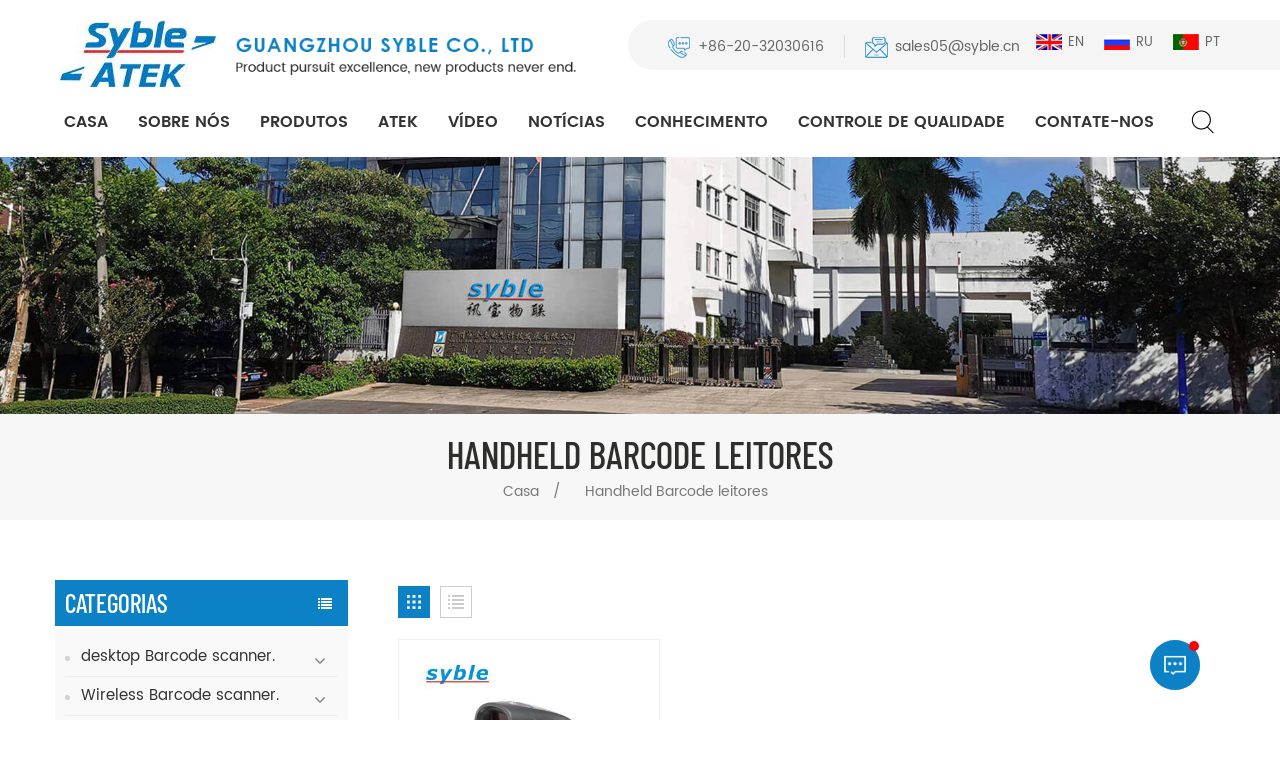

--- FILE ---
content_type: text/html; charset=UTF-8
request_url: https://pt.syblecode.com/handheld-barcode-readers_sp
body_size: 8650
content:
<!DOCTYPE html PUBLIC "-//W3C//DTD XHTML 1.0 Transitional//EN" "http://www.w3.org/TR/xhtml1/DTD/xhtml1-transitional.dtd">
<html xmlns="http://www.w3.org/1999/xhtml" lang="pt">
<head>
<meta http-equiv="X-UA-Compatible" content="IE=edge">
<meta name="viewport" content="width=device-width, initial-scale=1.0, user-scalable=no">
<meta http-equiv="Content-Type" content="text/html; charset=utf-8" />
<meta http-equiv="X-UA-Compatible" content="IE=edge,Chrome=1" />
<meta http-equiv="X-UA-Compatible" content="IE=9" />
<meta http-equiv="Content-Type" content="text/html; charset=utf-8" />
<title>Personalizado Handheld Barcode leitores.Handheld Barcode leitores Fabricante,Handheld Barcode leitores fornecedores</title>
<meta name="keywords" content="OEM ..Handheld Barcode leitores.Handheld Barcode leitores Preço de fábrica" />
<meta name="description" content="XunBao Electronics fabrica principalmente Handheld Barcode leitores,procurando melhor Handheld Barcode leitores? Syble é a sua melhor escolha. Inquérito Agora! " />
        <meta property="og:url" content="https://pt.syblecode.com/handheld-barcode-readers_sp">
    <meta property="og:title" content="Personalizado Handheld Barcode leitores.Handheld Barcode leitores Fabricante,Handheld Barcode leitores fornecedores">
    <meta property="og:type" content="website">
    <meta property="og:description" content="XunBao Electronics fabrica principalmente Handheld Barcode leitores,procurando melhor Handheld Barcode leitores? Syble é a sua melhor escolha. Inquérito Agora! ">
    <meta property="og:image" content="https://pt.syblecode.com/uploadfile/userimg/1b6295a46f6f0d527d921e3194adcdf5.jpg"/>

    <meta name="twitter:title" content="Personalizado Handheld Barcode leitores.Handheld Barcode leitores Fabricante,Handheld Barcode leitores fornecedores">
    <meta name="twitter:description" content="XunBao Electronics fabrica principalmente Handheld Barcode leitores,procurando melhor Handheld Barcode leitores? Syble é a sua melhor escolha. Inquérito Agora! ">

    <link rel="canonical" href="https://pt.syblecode.com/handheld-barcode-readers_sp" />

<link href="/uploadfile/userimg/d229a20731a426be6fae7702d1f166a4.png" rel="shortcut icon"  />
<link rel="alternate" hreflang="en" href="https://www.syblecode.com/handheld-barcode-readers_sp" />
<link rel="alternate" hreflang="ru" href="https://ru.syblecode.com/handheld-barcode-readers_sp" />
<link rel="alternate" hreflang="pt" href="https://pt.syblecode.com/handheld-barcode-readers_sp" />
<link rel="alternate" href="https://www.syblecode.com/handheld-barcode-readers_sp" hreflang="x-default" />


<link type="text/css" rel="stylesheet" href="/template/css/bootstrap.css">
<link type="text/css" rel="stylesheet" href="/template/css/font-awesome.min.css">
<link type="text/css" rel="stylesheet" href="/template/css/animate.css" />
<link type="text/css" rel="stylesheet" href="/template/css/style.css">
    <script type="text/javascript" src="/template/js/jquery-1.8.3.js"></script>
<script type="text/javascript" src="/js/front/common.js"></script>
<script type="text/javascript" src="/template/js/bootstrap.min.js"></script>
<script type="text/javascript" src="/template/js/demo.js"></script>

<!--[if ie9]
<script src="/template/js/html5shiv.min.js"></script>
<script src="/template/js/respond.min.js"></script>
-->

<!--[if IE 8]>
    <script src="https://oss.maxcdn.com/libs/html5shiv/3.7.0/html5shiv.js"></script>
    <script src="https://oss.maxcdn.com/libs/respond.js/1.3.0/respond.min.js"></script>
<![endif]-->


<!-- Google Tag Manager -->
<script>(function(w,d,s,l,i){w[l]=w[l]||[];w[l].push({'gtm.start':
new Date().getTime(),event:'gtm.js'});var f=d.getElementsByTagName(s)[0],
j=d.createElement(s),dl=l!='dataLayer'?'&l='+l:'';j.async=true;j.src=
'https://www.googletagmanager.com/gtm.js?id='+i+dl;f.parentNode.insertBefore(j,f);
})(window,document,'script','dataLayer','GTM-TLZNLLG');</script>
<!-- End Google Tag Manager -->    

                
</head>
<body>
<!-- Google Tag Manager (noscript) -->
<noscript><iframe src="https://www.googletagmanager.com/ns.html?id=GTM-TLZNLLG"
height="0" width="0" style="display:none;visibility:hidden"></iframe></noscript>
<!-- End Google Tag Manager (noscript) -->         <header class="large">
    <div class="top_section ">
		<div class="clearfix">
			<div class="header_l">
				                            <a id="logo" href="/" title="GUANGZHOU SYBLE CO., LTD"><img alt="GUANGZHOU SYBLE CO., LTD" src="/uploadfile/userimg/1b6295a46f6f0d527d921e3194adcdf5.jpg" /></a>                        				<a href="/" class="logo_text"><img src="/template/images/logo_text.png" alt="GUANGZHOU SYBLE CO., LTD" /></a>
			</div>
			<div class="header_r clearfix">
			   <div class="language">
			   				  <a href="https://www.syblecode.com/handheld-barcode-readers_sp"><img src="/template/images/en.jpg" alt="English" />en</a>
								  <a href="https://ru.syblecode.com/handheld-barcode-readers_sp"><img src="/template/images/ru.jpg" alt="русский" />ru</a>
								  <a href="https://pt.syblecode.com/handheld-barcode-readers_sp"><img src="/template/images/pt.jpg" alt="português" />pt</a>
							   </div>
			   <div class="top_sns">
					                                                                                         <a href="https://www.facebook.com/profile.php?id=100010899482523" target="_blank" rel="nofollow"><img src="/uploadfile/friendlink/a1d7a0d60236c486c44ef012996a752b.jpg" alt="Facebook" /></a>
                                                             <a href="https://www.youtube.com/channel/UCYfTUX376oc0Th3kg3u_ncA" target="_blank" rel="nofollow"><img src="/uploadfile/friendlink/f4d9f71d07f944a4800cd718e9b8ef94.jpg" alt="Youtube" /></a>
                                                             <a href="https://www.linkedin.com/in/syble-jenny-288324110/" target="_blank" rel="nofollow"><img src="/uploadfile/friendlink/2e56a333578f6a2eb425688674b4a1dd.jpg" alt="LinkedIn" /></a>
                                                        				</div>
			   <div class="header_con">
				 						<div class="tel"><a rel="nofollow" href="Tel:+86-20-32030616">+86-20-32030616</a></div>
					                   						<div class="email"><a rel="nofollow" href="mailto:sales05@syble.cn">sales05@syble.cn</a></div>

			   </div>
			</div>
			<div class="nav_section">
				<div id="cssmenu">
					<ul class="nav_ul">
						<li><a href='/'>Casa</a></li>

									                                                          <li><a href="/about-us_d1">Sobre nós</a>
                                                                                                      </li>
                                                
						<li><a href="/products">Produtos</a>
							    <ul>
                                								<li><a href="/desktop-barcode-scanner_c2">desktop Barcode scanner.</a>
									                                    <ul>
																				<li><a href="/2d-desktop-barcode-scanner_c8">2D desktop Barcode scanner.</a></li>
																			</ul>
                                    								</li>
                                								<li><a href="/wireless-barcode-scanner_c4">Wireless Barcode scanner.</a>
									                                    <ul>
																				<li><a href="/wireless-ccd-barcode-scanner_c15">Wireless CCD Barcode scanner.</a></li>
																				<li><a href="/wireless-1d-laser-barcode-scanner_c14">Wireless 1D Laser Barcode scanner.</a></li>
																				<li><a href="/wireless-2d-barcode-scanners_c21">Wireless 2D Barcode scanners.</a></li>
																			</ul>
                                    								</li>
                                								<li><a href="/1d-barcode-scanner_c3"> 1D Barcode scanner.</a>
									                                    <ul>
																				<li><a href="/laser-barcode-scanner_c11">Leitor de código de barras a laser</a></li>
																				<li><a href="/ccd-barcode-scanner_c12"> CCD Barcode scanner.</a></li>
																			</ul>
                                    								</li>
                                								<li><a href="/wireless-portable-barcode-scanner_c6">Portátil sem fio Barcode scanner.</a>
																	</li>
                                								<li><a href="/2d-barcode-scanner_c10">Leitor de código de barras 2d</a>
																	</li>
                                								<li><a href="/bluetooth-barcode-scanner_c16"> Bluetooth Barcode scanner.</a>
																	</li>
                                								<li><a href="/fixed-mount-barcode-scanner_c19">Monte fixo Barcode scanner.</a>
																	</li>
                                								<li><a href="/healthcare-barcode-scanners_c20">Healthcare Barcode scanners.</a>
																	</li>
                                								<li><a href="/barcode-scanner-module_c22">Módulo Leitor de Código de Barras</a>
																	</li>
                                								<li><a href="/thermal-label-printer_c24">Impressora de etiquetas térmicas</a>
																	</li>
                                							    </ul>
						        </li>
												<li><a href="/atek_c18">ATEK</a>
							    						        </li>


						                                 <li><a href="/video_nc2">Vídeo</a>
                                                                   </li>


						                                <li><a href="/news_nc1">Notícias</a>
                                                                   </li>

						                                <li><a href="/knowledge_nc5">Conhecimento
    </a>
                                                                   </li>

						                                                <li><a href="/quality-control_d4">controle de qualidade</a>
                                                                                                    </li>
                                                

						                                                <li><a href="/contact-us_d2">Contate-Nos</a>
                                                                                                    </li>
                                                					</ul>
				</div>
				<div class="attr-nav"><a class="search" rel="nofollow" href="#"></a></div>
				<div class="search_box">
				  <div class="top-search clearfix">
					  <div class="input-group">
						  <em>O que você está procurando?</em>
						  <div class="header_search clearfix">
                              <input name="search_keyword" onkeydown="javascript:enterIn(event);" type="text" class="form-control" placeholder="Procurar...">
                              <input type="submit" class="search_btn btn_search1" title="Procurar" value="">
                          </div>
						  <span class="input-group-addon close-search"><i class="fa fa-times"></i></span>
					  </div>
				  </div>
				  <div class="top_overly"></div>
			  </div>
			</div>
		</div>
	</div>
	<div class="wrapper">
		<nav id="main-nav">
			<ul class="first-nav">
				<li><a href="/">Casa</a></li>
			</ul>
			<ul>
				                                                <li><a href="/about-us_d1">Sobre nós</a>
                                                                                                    </li>
                                                
				               <li><a href="/products">Produtos</a>
							    <ul>
                                								<li><a href="/desktop-barcode-scanner_c2">desktop Barcode scanner.</a>
									                                    <ul class="nav_child">
																				<li><a href="/2d-desktop-barcode-scanner_c8">2D desktop Barcode scanner.</a></li>
																			</ul>
                                    								</li>
                                								<li><a href="/wireless-barcode-scanner_c4">Wireless Barcode scanner.</a>
									                                    <ul class="nav_child">
																				<li><a href="/wireless-ccd-barcode-scanner_c15">Wireless CCD Barcode scanner.</a></li>
																				<li><a href="/wireless-1d-laser-barcode-scanner_c14">Wireless 1D Laser Barcode scanner.</a></li>
																				<li><a href="/wireless-2d-barcode-scanners_c21">Wireless 2D Barcode scanners.</a></li>
																			</ul>
                                    								</li>
                                								<li><a href="/1d-barcode-scanner_c3"> 1D Barcode scanner.</a>
									                                    <ul class="nav_child">
																				<li><a href="/laser-barcode-scanner_c11">Leitor de código de barras a laser</a></li>
																				<li><a href="/ccd-barcode-scanner_c12"> CCD Barcode scanner.</a></li>
																			</ul>
                                    								</li>
                                								<li><a href="/wireless-portable-barcode-scanner_c6">Portátil sem fio Barcode scanner.</a>
																	</li>
                                								<li><a href="/2d-barcode-scanner_c10">Leitor de código de barras 2d</a>
																	</li>
                                								<li><a href="/bluetooth-barcode-scanner_c16"> Bluetooth Barcode scanner.</a>
																	</li>
                                								<li><a href="/fixed-mount-barcode-scanner_c19">Monte fixo Barcode scanner.</a>
																	</li>
                                								<li><a href="/healthcare-barcode-scanners_c20">Healthcare Barcode scanners.</a>
																	</li>
                                								<li><a href="/barcode-scanner-module_c22">Módulo Leitor de Código de Barras</a>
																	</li>
                                								<li><a href="/thermal-label-printer_c24">Impressora de etiquetas térmicas</a>
																	</li>
                                							    </ul>
						        </li>
																<li><a href="/atek_c18">ATEK</a>
							    						        </li>

				                                                <li><a href="/video_nc2">Vídeo</a>
                                                                                                   </li>

				                                                <li><a href="/news_nc1">Notícias</a>
                                                                                                   </li>
				                                                <li><a href="/knowledge_nc5">Conhecimento
    </a>
                                                                                                   </li>
				                                                <li><a href="/quality-control_d4">controle de qualidade</a>
                                                                                                    </li>
                                                
				                                                <li><a href="/contact-us_d2">Contate-Nos</a>
                                                                                                    </li>
                                                				<ul class="lang_web">
				  <div class="h4">Língua : </div>
				                       <li><a href="https://www.syblecode.com/handheld-barcode-readers_sp"><img src="/template/images/en.jpg" alt="English" />English</a><li>
                                       <li><a href="https://ru.syblecode.com/handheld-barcode-readers_sp"><img src="/template/images/ru.jpg" alt="русский" />русский</a><li>
                                       <li><a href="https://pt.syblecode.com/handheld-barcode-readers_sp"><img src="/template/images/pt.jpg" alt="português" />português</a><li>
                  			   </ul>
			</ul>
		</nav>
		<a class="toggle">
			<span></span>
			<span></span>
			<span></span>
		</a>
	</div>
</header>
<div class="height"></div>
   
<div class="n_banner">
                           <img src="/uploadfile/bannerimg/1614153270516531138.jpg" alt="banner">
	                        
 </div>

  <div class="mbx_section">
	<div class="container clearfix">
		<div class="n_title">Handheld Barcode leitores</div>
        <div class="mbx">
            <a href="/">Casa</a>
            <span>/</span>
             <span>Handheld Barcode leitores</span>
        </div>
	</div>
</div>
 
<div class="n_main">
	<div class="container">
	<div class="n_left">
			<div class="modules">
							<section class="block left_nav">
				  <div class="unfold nav_h4">Categorias</div>
					  <div class="toggle_content clearfix">
						  <ul class="mtree">
							                                                        <li class="clearfix"><span></span><a href="/desktop-barcode-scanner_c2">desktop Barcode scanner.</a>
                                                                                                                        <ul>
                                                                    
                                                                <li><span></span><a href="/2d-desktop-barcode-scanner_c8">2D desktop Barcode scanner.</a>
                                                                                                                                    </li>
                                                                                                                            </ul>
                                                                                                                    </li>
                                                                                                                <li class="clearfix"><span></span><a href="/wireless-barcode-scanner_c4">Wireless Barcode scanner.</a>
                                                                                                                        <ul>
                                                                    
                                                                <li><span></span><a href="/wireless-ccd-barcode-scanner_c15">Wireless CCD Barcode scanner.</a>
                                                                                                                                    </li>
                                                                    
                                                                <li><span></span><a href="/wireless-1d-laser-barcode-scanner_c14">Wireless 1D Laser Barcode scanner.</a>
                                                                                                                                    </li>
                                                                    
                                                                <li><span></span><a href="/wireless-2d-barcode-scanners_c21">Wireless 2D Barcode scanners.</a>
                                                                                                                                    </li>
                                                                                                                            </ul>
                                                                                                                    </li>
                                                                                                                <li class="clearfix"><span></span><a href="/1d-barcode-scanner_c3"> 1D Barcode scanner.</a>
                                                                                                                        <ul>
                                                                    
                                                                <li><span></span><a href="/laser-barcode-scanner_c11">Leitor de código de barras a laser</a>
                                                                                                                                    </li>
                                                                    
                                                                <li><span></span><a href="/ccd-barcode-scanner_c12"> CCD Barcode scanner.</a>
                                                                                                                                    </li>
                                                                                                                            </ul>
                                                                                                                    </li>
                                                                                                                <li class="clearfix"><span></span><a href="/wireless-portable-barcode-scanner_c6">Portátil sem fio Barcode scanner.</a>
                                                                                                                    </li>
                                                                                                                <li class="clearfix"><span></span><a href="/2d-barcode-scanner_c10">Leitor de código de barras 2d</a>
                                                                                                                    </li>
                                                                                                                <li class="clearfix"><span></span><a href="/bluetooth-barcode-scanner_c16"> Bluetooth Barcode scanner.</a>
                                                                                                                    </li>
                                                                                                                <li class="clearfix"><span></span><a href="/fixed-mount-barcode-scanner_c19">Monte fixo Barcode scanner.</a>
                                                                                                                    </li>
                                                                                                                <li class="clearfix"><span></span><a href="/healthcare-barcode-scanners_c20">Healthcare Barcode scanners.</a>
                                                                                                                    </li>
                                                                                                                <li class="clearfix"><span></span><a href="/barcode-scanner-module_c22">Módulo Leitor de Código de Barras</a>
                                                                                                                    </li>
                                                                                                                <li class="clearfix"><span></span><a href="/thermal-label-printer_c24">Impressora de etiquetas térmicas</a>
                                                                                                                    </li>
                                                        						</ul>
					</div>
				  <script type="text/javascript" src="/template/js/mtree.js"></script>
			  </section>
			  			  				  <div class="left-adv clearfix hidden-xs" style="background-image:url(/uploadfile/single/bfc09ab8c50dac8a59442bee5426a2df.jpg)">
				<div class="ovrly"></div>
					<div class="main">
						<p class="icon"><i></i></p>
						<a href="/contact-us_d2" class="title"> como podemos ajuda-lo</a>
						 <div class="text"> Você Pode entrar em contato conosco qualquer maneira conveniente para você. Nós estão disponíveis 24 / 7 via e-mail ou telefone. </div>
						<span class="main_more"><a rel="nofollow" href="/contact-us_d2" class="more_h">Entre em contato conosco</a></span>
					</div>
				</div>
			  <section class="block hot_left">
                  <div class=" unfold left_h4">Novos Produtos</div>
                    <div class="clearfix">
                        <ul>
                              
						  <li>
							<div class="li clearfix">
								<a class="img" href="/megapixel-2d-bluetooth-wireless-handsfree-barcode-scanner-with-charging-base_p165.html"><img id="product_detail_img"  alt="Wireless 2D Barcode Scanner" src="/uploadfile/202506/18/96e23f5c798ea121de5462c2bc960540_thumb.jpg" /></a>
								<div class="h4"><a href="/megapixel-2d-bluetooth-wireless-handsfree-barcode-scanner-with-charging-base_p165.html">Leitor de código de barras Bluetooth 2D sem fio de megapixels com base de carregamento.</a></div>
								<a rel="nofollow" href="/megapixel-2d-bluetooth-wireless-handsfree-barcode-scanner-with-charging-base_p165.html" class="icon"><i class="fa fa-angle-right"></i></a>
                             </div>
						  </li>
                              
						  <li>
							<div class="li clearfix">
								<a class="img" href="/high-scanning-performance-2d-wired-handheld-barcode-scanner_p152.html"><img id="product_detail_img"  alt="2D Wired Barcode Scanner" src="/uploadfile/202502/12/f78f17a4ea2cf233fbf8529a23eba437_thumb.jpg" /></a>
								<div class="h4"><a href="/high-scanning-performance-2d-wired-handheld-barcode-scanner_p152.html">Leitor de código de barras portátil com fio 2D de alto desempenho de digitalização</a></div>
								<a rel="nofollow" href="/high-scanning-performance-2d-wired-handheld-barcode-scanner_p152.html" class="icon"><i class="fa fa-angle-right"></i></a>
                             </div>
						  </li>
                              
						  <li>
							<div class="li clearfix">
								<a class="img" href="/2d-wireless-bluetooth-barcode-scanner-with-multifunctional-charging-base_p161.html"><img id="product_detail_img"  alt="2D Barcode Scanner" src="/uploadfile/202504/08/3c0e6318522a4b483fa639d7103ae3c4_thumb.jpg" /></a>
								<div class="h4"><a href="/2d-wireless-bluetooth-barcode-scanner-with-multifunctional-charging-base_p161.html">Leitor de código de barras Bluetooth sem fio 2D com base de carregamento multifuncional</a></div>
								<a rel="nofollow" href="/2d-wireless-bluetooth-barcode-scanner-with-multifunctional-charging-base_p161.html" class="icon"><i class="fa fa-angle-right"></i></a>
                             </div>
						  </li>
                              
						  <li>
							<div class="li clearfix">
								<a class="img" href="/2d-usb-bluetooth-coms-barcode-scanner-with-excellent-decoding-performance_p157.html"><img id="product_detail_img"  alt="Wireless 2D Barcode Scanner" src="/uploadfile/202503/03/a3c563f9cfd56f2006345a96224cc314_thumb.jpg" /></a>
								<div class="h4"><a href="/2d-usb-bluetooth-coms-barcode-scanner-with-excellent-decoding-performance_p157.html">Leitor de código de barras COMS Bluetooth USB 2D com excelente desempenho de decodificação</a></div>
								<a rel="nofollow" href="/2d-usb-bluetooth-coms-barcode-scanner-with-excellent-decoding-performance_p157.html" class="icon"><i class="fa fa-angle-right"></i></a>
                             </div>
						  </li>
                              
						  <li>
							<div class="li clearfix">
								<a class="img" href="/400mm-scanning-depth-2d-wired-handheld-barcode-scanner_p156.html"><img id="product_detail_img"  alt="Wired 2D Barcode Scanner" src="/uploadfile/202502/24/8991d0d436e6a2e44aa060e75eab5364_thumb.jpg" /></a>
								<div class="h4"><a href="/400mm-scanning-depth-2d-wired-handheld-barcode-scanner_p156.html">Leitor de código de barras portátil com fio 2D com profundidade de digitalização de 400 mm</a></div>
								<a rel="nofollow" href="/400mm-scanning-depth-2d-wired-handheld-barcode-scanner_p156.html" class="icon"><i class="fa fa-angle-right"></i></a>
                             </div>
						  </li>
                          						 
                      </ul>
                    </div>
                 </section>
			</div>
		</div>
			<div class="n_right">
			<div class="products">
								<div class="main">
					<div id="cbp-vm" class="cbp-vm-switcher cbp-vm-view-grid">
						<div class="cbp-vm-options clearfix">
							<a href="#" class="cbp-vm-icon cbp-vm-grid  cbp-vm-selected" data-view="cbp-vm-view-grid">
							<svg fill="currentColor" preserveAspectRatio="xMidYMid meet" height="1em" width="1em" viewBox="0 0 16 16" title="Grid" style="vertical-align:middle"><title>Grid</title><g><path d="M1,3.80447821 L1,1 L3.80447821,1 L3.80447821,3.80447821 L1,3.80447821 Z M6.5977609,3.80447821 L6.5977609,1 L9.4022391,1 L9.4022391,3.80447821 L6.5977609,3.80447821 Z M12.1955218,3.80447821 L12.1955218,1 L15,1 L15,3.80447821 L12.1955218,3.80447821 Z M1,9.4022391 L1,6.59706118 L3.80447821,6.59706118 L3.80447821,9.4022391 L1,9.4022391 Z M6.5977609,9.4022391 L6.5977609,6.5977609 L9.4022391,6.5977609 L9.4022391,9.4022391 L6.5977609,9.4022391 Z M12.1955218,9.4022391 L12.1955218,6.59706118 L15,6.59706118 L15,9.4022391 L12.1955218,9.4022391 Z M1,14.9993003 L1,12.1948221 L3.80447821,12.1948221 L3.80447821,14.9993003 L1,14.9993003 Z M6.5977609,14.9993003 L6.5977609,12.1948221 L9.4022391,12.1948221 L9.4022391,14.9993003 L6.5977609,14.9993003 Z M12.1955218,14.9993003 L12.1955218,12.1948221 L15,12.1948221 L15,14.9993003 L12.1955218,14.9993003 Z"></path></g></svg>
							</a>
							<a href="#" class="cbp-vm-icon cbp-vm-list" data-view="cbp-vm-view-list">
							<svg fill="currentColor" preserveAspectRatio="xMidYMid meet" height="1em" width="1em" viewBox="0 0 16 16" title="List" style="vertical-align:middle"><title>List</title><g><path d="M0,3 L0,1 L2,1 L2,3 L0,3 Z M0,7 L0,5 L2,5 L2,7 L0,7 Z M0,11 L0,9 L2,9 L2,11 L0,11 Z M0,15 L0,13 L2,13 L2,15 L0,15 Z M4,3 L4,1 L16,1 L16,3 L4,3 Z M4,7 L4,5 L16,5 L16,7 L4,7 Z M4,11 L4,9 L16,9 L16,11 L4,11 Z M4,15 L4,13 L16,13 L16,15 L4,15 Z"></path></g></svg>	
							</a>
						</div>
						  <ul>
						      
						      							   
							  <li>
								  <div class="li">
									  <div class="i_pro_img cbp-vm-image"><a href="/handheld-barcode-readers-ccd-vs-laser-barcode-scanner-for-warehousing-and-logistics_p59.html" class="img"><img id="product_detail_img"  alt="Handheld Barcode Reader" src="/uploadfile/202103/26/a91ea8beecad804b24e1f9c217f687d0_small.jpg" /></a></div>
									  <div class="h4"><a href="/handheld-barcode-readers-ccd-vs-laser-barcode-scanner-for-warehousing-and-logistics_p59.html">Handheld Barcode leitores para armazenagem e logística</a></div>
									  <div class="cbp-vm-details"> Syble XB-2108C fornece desempenho de varredura superior e profundidade de campo estendida, que combinam para fornecer uma solução ergonômica para Intensivo de digitalização inscrição</div>
									                                                                                                                                                              <p class="tags_ul">
                                                                                      <span><i class="fa fa-tags"></i>Hot Tags : </span>
                                                                                                                                                                               <a href="/barcode-handheld-reader_sp"> Barcode Leitor Handheld.</a>
                                                                                                                                                                               <a href="/handheld-barcode-readers_sp">Handheld Barcode leitores</a>
                                                                                                                                                                               <a href="/handheld-barcode_sp">Handheld Barcode </a>
                                                                                                                                                                               <a href="/handheld-readers_sp">leitores portáteis</a>
                                                                                                                                                                               <a href="/ccd-vs-laser-barcode-scanner_sp"> CCD vs laser código de barras scanner.</a>
                                                                                                                                                                               <a href="/laser-barcode-scanner_sp">leitor de código de barras a laser</a>
                                                                                                                                                                    </p>
                                                                              									  <a href="/handheld-barcode-readers-ccd-vs-laser-barcode-scanner-for-warehousing-and-logistics_p59.html" rel="nofollow" class="more_1 i_more more_h">consulte Mais informação</a>
								  </div>
							  </li>
							  
							  
						  </ul>
					  </div>
				  </div>
				<div class="page_p clearfix">
					   

                                               <div class="total">Um total de<span>1</span>Páginas</div>
				  </div>
			  </div>
		</div>
	</div>
	<script>
		(function() {
			var container = document.getElementById( 'cbp-vm' ),
				optionSwitch = Array.prototype.slice.call( container.querySelectorAll( 'div.cbp-vm-options > a' ) );
			function init() {
				optionSwitch.forEach( function( el, i ) {
					el.addEventListener( 'click', function( ev ) {
						ev.preventDefault();
						_switch( this );
					}, false );
				} );
			}
			function _switch( opt ) {
				optionSwitch.forEach(function(el) { 
					classie.remove( container, el.getAttribute( 'data-view' ) );
					classie.remove( el, 'cbp-vm-selected' );
				});
				classie.add( container, opt.getAttribute( 'data-view' ) );
				classie.add( opt, 'cbp-vm-selected' );
			}
			init();
		})();
		( function( window ) {
		'use strict';
		function classReg( className ) {
		  return new RegExp("(^|\\s+)" + className + "(\\s+|$)");
		}
		var hasClass, addClass, removeClass;
		if ( 'classList' in document.documentElement ) {
		  hasClass = function( elem, c ) {
			return elem.classList.contains( c );
		  };
		  addClass = function( elem, c ) {
			elem.classList.add( c );
		  };
		  removeClass = function( elem, c ) {
			elem.classList.remove( c );
		  };
		}
		else {
		  hasClass = function( elem, c ) {
			return classReg( c ).test( elem.className );
		  };
		  addClass = function( elem, c ) {
			if ( !hasClass( elem, c ) ) {
			  elem.className = elem.className + ' ' + c;
			}
		  };
		  removeClass = function( elem, c ) {
			elem.className = elem.className.replace( classReg( c ), ' ' );
		  };
		}
		function toggleClass( elem, c ) {
		  var fn = hasClass( elem, c ) ? removeClass : addClass;
		  fn( elem, c );
		}
		var classie = {
		  hasClass: hasClass,
		  addClass: addClass,
		  removeClass: removeClass,
		  toggleClass: toggleClass,
		  has: hasClass,
		  add: addClass,
		  remove: removeClass,
		  toggle: toggleClass
		};
		if ( typeof define === 'function' && define.amd ) {
		  define( classie );
		} else {
		  window.classie = classie;
		}
		})( window );
	  </script>
</div>

<div id="footer" style="background: url(/uploadfile/bannerimg/16710952551995.jpg) no-repeat center center; background-size: cover;">
	<div class="container ">
        <div class="footer_email clearfix">
            <div class="email_l">
                <a href="/" class="footer_logo"><img src="/template/images/footer_logo.png" alt="logo" /></a>
                <div class="h4">Inscreva-nos</div>
            </div>
            <div class="email clearfix">
                <input name="email" id="user_email" type="text" value="Seu email..." onfocus="if(this.value=='Seu email...'){this.value='';}" onblur="if(this.value==''){this.value='Seu email...';}" class="email_main">
				<button title="Inscreva-nos" type="submit" onclick="add_email_list();" class="email_btn"></button>
			</div>
			<script>
                               var email = document.getElementById('user_email');
                            function add_email_list()
                            {
                                $.ajax({
                                    url: "/common/ajax/addtoemail/emailname/" + email.value,
                                    type: 'GET',
                                    success: function(info) {
                                        if (info == 1) {
                                            alert('Successfully!');
                                        } else {
                                            alert('lost!');
                                        }
                                    }
                                });
                            }
                     </script>
			
        </div>
    </div>
    <div class="footer_main clearfix">
		<div class="container">
			<div class="clearfix modules">
				<section class="block footer_tags">
					<div class="unfold title_h4">Hot Tags</div>
					<div class="toggle_content">
						<ul>
							                              <li><a href="/syble-barcode-scanner_sp">Leitor de código de barras Syble</a></li>
                                                          <li><a href="/2d-scanner-cmos-qr_sp">Leitor 2D CMOS QR</a></li>
                                                          <li><a href="/wired-barcode-scanner_sp">leitor de código de barras com fio</a></li>
                                                          <li><a href="/2d-desktop-barcode-scanner_sp">Leitor de código de barras de mesa 2D</a></li>
                                                          <li><a href="/china-handheld-scanner_sp">Scanner portátil chinês</a></li>
                                                          <li><a href="/qr-barcode-scanner_sp">scanner de código de barras qr</a></li>
                                                          <li><a href="/bluetooth-barcode-scanner_sp">leitor de código de barras bluetooth</a></li>
                                                          <li><a href="/qr-code-reader_sp">leitor de código qr</a></li>
                                                          <li><a href="/barcode-scanners_sp">leitores de código de barras</a></li>
                                                          <li><a href="/1d-barcode-scanner_sp">Leitor de código de barras 1d</a></li>
                             
						</ul>
					</div>
				</section>
                <section class="block footer_follow">
					<div class="unfold title_h4">Siga-nos</div>
					<div class="toggle_content">
						<ul>
							                              <li><a href="/">Lar</a></li>
                                                          <li><a href="/products">Produtos</a></li>
                                                          <li><a href="/about-us_d1">Sobre nós</a></li>
                                                          <li><a href="/contact-us_d2">Contate-nos</a></li>
                                                          <li><a href="/category/downloads/1">Download</a></li>
                                                          <li><a href="/news_nc1">Notícias</a></li>
                                                          <li><a href="/blog">blog</a></li>
                                                          <li><a href="/privacy-policy_d19">política de Privacidade</a></li>
                            						</ul>
					</div>
				</section>
				<section class="block footer_con">
					<div class="unfold title_h4">Preciso de ajuda? Entre em contato com nossa equipe</div>
					<div class="toggle_content">
                        <div class="con_l">
                            <div class="con_add"><span>Nosso endereço</span><p>A2 Building, No.18, JingSan road,Zengjiang Street, Zengcheng District,Guangzhou, China</p></div>
                            <div class="footer_sns">
								   
                             
                                                             <a href="https://www.facebook.com/profile.php?id=100010899482523" target="_blank" rel="nofollow"><img src="/uploadfile/friendlink/a1d7a0d60236c486c44ef012996a752b.jpg" alt="Facebook" /></a>
                                                             <a href="https://www.youtube.com/channel/UCYfTUX376oc0Th3kg3u_ncA" target="_blank" rel="nofollow"><img src="/uploadfile/friendlink/f4d9f71d07f944a4800cd718e9b8ef94.jpg" alt="Youtube" /></a>
                                                             <a href="https://www.linkedin.com/in/syble-jenny-288324110/" target="_blank" rel="nofollow"><img src="/uploadfile/friendlink/2e56a333578f6a2eb425688674b4a1dd.jpg" alt="LinkedIn" /></a>
                                                        							</div>
                        </div>
						<ul class="con_r">
						                            <li class="con_email"><p>Endereço de e-mail</p><a rel="nofollow" target="_blank" href="mailto:sales05@syble.cn">sales05@syble.cn</a></li>
						 	
							<li class="con_tel"><p>Número de contato</p><a rel="nofollow" href="Tel:+86-20-32030616">+86-20-32030616</a></li>
							                                                							<li class="con_whatsapp"><p>WhatsApp</p><a rel="nofollow" target="_blank" href="whatsapp://send?phone=+86 185 8858 6523">+86 185 8858 6523</a></li>
							                        						</ul>
					</div>
				</section>
			</div>
			<div class="footer_bottom clearfix">
				<div class="cop">© GUANGZHOU SYBLE CO., LTD Todos os direitos reservados <!--Start of Tawk.to Script-->
<script type="text/javascript">
var Tawk_API=Tawk_API||{}, Tawk_LoadStart=new Date();
(function(){
var s1=document.createElement("script"),s0=document.getElementsByTagName("script")[0];
s1.async=true;
s1.src='https://embed.tawk.to/614006fe25797d7a89fecea9/1ffh1mlba';
s1.charset='UTF-8';
s1.setAttribute('crossorigin','*');
s0.parentNode.insertBefore(s1,s0);
})();
</script>
<!--End of Tawk.to Script--> <a href="/sitemap.html">Mapa do site</a> | <a href="/sitemap.xml">XML</a></div>
				<div class="ipv6"><img src="/template/images/ipv6.png" alt="IPv6 rede suportada" />IPv6 rede suportada</div>
				                           				 
		       <script>
                $(document).ready(function() {
                    $('#powerby').html('Power by:<a href="https://www.dyyseo.com">dyyseo.com</a>');
                });
            </script>
			  </div>
		</div>
	</div>
</div>

<a href="javascript:;" rel="nofollow" class="back_top"></a>
<div id="online_qq_layer">
    <div id="online_qq_tab">
        <a id="floatShow" rel="nofollow" href="javascript:void(0);" >
			<div class="livechat-girl animated"><img class="girl" src="/template/images/en_3.png" alt="en_3" />
			  <div class="animated-circles">
				<div class="circle c-1"></div><div class="circle c-2"></div><div class="circle c-3"></div>
			  </div>
			</div>
		</a> 
        <a id="floatHide" rel="nofollow" href="javascript:void(0);" ></a>
    </div>
    <div id="onlineService" >
		<div class="inquiry_title">
			<em class="title">Deixe um recado</em>
		</div>
        <div class="online_form">
			<div class="text"> Se Você está interessado em nossos produtos e quer saber mais detalhes, por favor, deixe uma mensagem aqui, vamos responder você assim que nós puder. </div>
            <div class="i_message_inquiry">
                <div class="inquiry">
                  <form role="form" action="/inquiry/addinquiry" method="post" name="email_form" id="email_form1">
                  <input type="hidden" name="msg_title" value="Leave a Message" class="meInput" />
				  	<div class="input-group">
                        <span class="ms_e"><input class="form-control" name="msg_email" id="msg_email" tabindex="10" type="text" placeholder="* Seu email :"></span>
                      </div>
                      <div class="input-group">
                        <span class="ms_p"><input class="form-control" name="msg_tel" id="phone" tabindex="10" type="text" placeholder="Telefone/WhatsApp :"></span>
                      </div>
                      <div class="input-group">
                          <span class="ms_m"><textarea name="msg_content" class="form-control" id="message" tabindex="13" placeholder="* Digite os detalhes do produto (tais como cor, tamanho, materiais etc.) e outros requisitos específicos para receber uma citação precisa " ></textarea></span>
                      </div>
                      <span class="main_more"><input class="submit" type="submit" value="enviar" /></span>
                  </form>
              </div>
            </div>
        </div>
    </div>
</div>
<!--service-->
<div class="fixed-contact">
    <ul class="item-list clearfix">
                                <li class="online_p">
            <div class="column">
                <i class="icon"></i>
                <a rel="nofollow" target="_blank" href="Tel:+86-20-32030616">+86-20-32030616</a>
            </div>
        </li>
                 
                <li class="online_e">
            <div class="column">
                <i class="icon"></i>
                <a rel="nofollow" target="_blank" href="mailto:sales05@syble.cn">sales05@syble.cn</a>
            </div>
        </li>
          
                                 <li class="online_w">
            <div class="column">
                <i class="icon"></i>
                <a rel="nofollow" target="_blank" href="whatsapp://send?phone=+86 185 8858 6523">+86 185 8858 6523</a>
            </div>
        </li>
	         
	 	
           
      	
        <li class="online_code">
            <div class="column">
                <i class="icon"></i>
                <a>
                        <p>Digitalizar para Wechat  :</p><img src="/uploadfile/single/c9af21864798c5c4729be7b6d0332dc3.png" alt="Digitalizar para Wechat " />
                </a>
            </div>
        </li>
            </ul>
</div>
<div class="mobile_nav clearfix">
	<a href="/"><i style="background-position: -323px -160px"></i><p>Casa</p></a>
    <a href="/products"><i style="background-position: -366px -160px"></i><p>Produtos</p></a>
    <a href="skype:?chat"><i style="background-position: -242px -160px"></i><p>skype</p></a>
    <a href="whatsapp://send?phone=+86 185 8858 6523"><i style="background-position: -283px -160px"></i><p>whatsapp</p></a>
</div>
<script type="text/javascript" src="/template/js/main.js"></script>
<script type="text/javascript" src="/template/js/tab.js"></script>
</body>
</html>